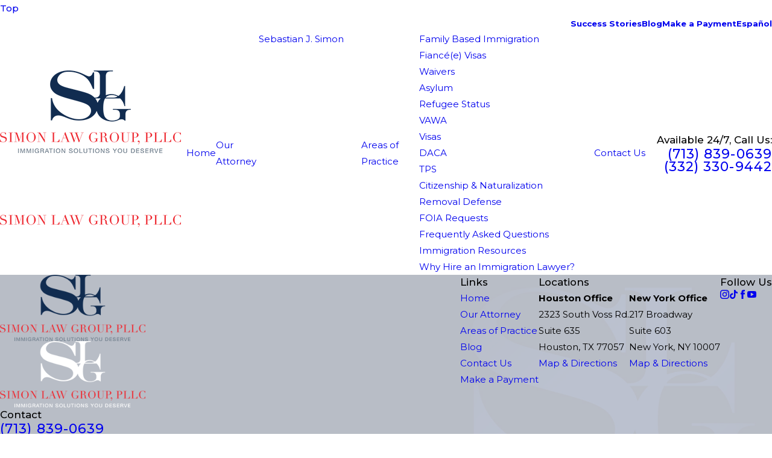

--- FILE ---
content_type: text/html; charset=utf-8
request_url: https://www.simonimmigrationlaw.com/blog/categories/immigration-and-residency/
body_size: 14013
content:
<!DOCTYPE html>
<html lang="en" data-anim="1" data-prlx="1" data-flr="1" data-i="xrp8dgikj1h" data-is="phws2qbajzx" data-gmap="AIzaSyAKX6HIbtGXTt50qL2rNeTm3keny6_mxro" data-sa="0O4Bw0iGx2kHZwpxXCs6JDmbmr3%2B2Ha0xqzDzwzlGEPBmhcKIp9%2FT%2Fd4mPcuI%2BtFNNC4z0UBXpA6ZdpVeLyJFHH2na411cpwY0rU83S3XQEvxhGI3TOa1uQXey3m3pJJhxYGmTYtzZ%2BYjxmfAg3nhth48KM5IeqNBcIwnrDwnXObenZQ">
<head>
	<title>Sebastian Simon Law Group, PLLC Blog | Immigration and Residency</title>
	<link rel="canonical" href="https://www.simonimmigrationlaw.com/blog/categories/immigration-and-residency/"/>
	<meta content="text/html; charset=utf-8" http-equiv="Content-Type"/>
	<meta content="initial-scale=1" name="viewport"/>
	<meta http-equiv="X-UA-Compatible" content="IE=edge,chrome=1"/>
	<meta name="description" content="Houston Immigration and Residency blog by Sebastian Simon Law Group, PLLC."/>
	<meta property="og:type" content="website"/>
	<meta property="og:site_name" content="Sebastian Simon Law Group, PLLC"/>
	<meta property="og:url" content="https://www.simonimmigrationlaw.com/blog/categories/immigration-and-residency/"/>
	<meta property="og:image" content="https://www.simonimmigrationlaw.com/assets/Social-Share.jpg"/>
	<meta name="twitter:card" content="summary_large_image"/>
	<meta name="twitter:image" content="https://www.simonimmigrationlaw.com/assets/Social-Share.jpg"/>
	<meta property="article:publisher" content="https://www.facebook.com/simonimmigrationlaw/"/>
	<meta name="google-site-verification" content="wzXLm3AtPIQ6Ii2t63JLoMtJUzzeYtO_lfL3xr57cB0"/>
	<meta name="msvalidate.01" content="F6ADFDA36E540215E4523BDABCA1F679"/>
	<meta name="audio-eye-hash" content="c32c26d1bd348e265563a5ae4b28084f"/>
	<script type="text/javascript">
(function(n){var t=n.Process||{},i=function(n){var t=+n;return isNaN(t)?n:t},u=function(n){return decodeURIComponent(n.replace(/\+/g,"%20"))},h=/\{(.+?)\}/g,c=window.location.hash&&window.location.hash[1]==="~"&&!/\bSPPC=./i.test(document.cookie||""),s=[],e=null,r=null,o=null,f=null;t.Page=function(n){for(var i=n.length;i--;)c?s.push(n[i]):t.Element(document.getElementById(n[i]))};t.Delayed=function(){var n,i;for(r=null;n=s.shift();)t.Element(document.getElementById(n));try{i=new CustomEvent("process.delayed",{bubbles:!0,cancelable:!0});document.documentElement.dispatchEvent(i)}catch(u){}};t.Element=function(n){if(n)switch(n.getAttribute("data-process")){case"if":t.If(n);break;case"replace":t.Replace(n);break;default:t.Fix(n)}};t.Replace=function(n){var i,f=n.parentNode,r=document.createTextNode(t.Get(n.getAttribute("data-replace"))),u=n.firstElementChild;u&&u.getAttribute&&(i=u.getAttribute("href"))&&i.substring(0,4)==="tel:"&&(i=document.createElement("a"),i.setAttribute("href","tel:"+r.data),i.appendChild(document.createTextNode(r.data)),r=i);f.insertBefore(r,n);f.removeChild(n)};t.Fix=function(n){var r,u,i,f=n.attributes.length,e=n.childNodes.length;if(n.nodeName==="SCRIPT"){n.parentNode.removeChild(n);return}while(f--)r=n.attributes[f],r.name.substring(0,13)=="data-replace-"&&(u=r.name.substring(13),n.setAttribute(u,t.Get(r.value)),n.removeAttribute(r.name));while(e--)i=n.childNodes[e],i.nodeType===3&&i.data&&i.data.indexOf("{")>=0&&(i.data=t.Get(i.data))};t.If=function(n){for(var i,u,f,e,o=n.parentNode,s=n.attributes.length,r=undefined;s--;){i=n.attributes[s];switch(i.name){case"field":r=t.Check(n,t.Get(i.value));break;case"nofield":r=!t.Check(n,t.Get(i.value))}if(r!==undefined)break}if(r)for(u=n.childNodes,f=0,e=u.length;f<e;f++)o.insertBefore(u[0],n);o.removeChild(n)};t.Check=function(n,r){for(var u,f,e=n.attributes.length;e--;){u=n.attributes[e];switch(u.name){case"equals":return r==t.Get(u.value);case"gt":case"greaterthan":case"morethan":return i(r)>i(t.Get(u.value));case"gte":return i(r)>=i(t.Get(u.value));case"lt":case"lessthan":case"lesserthan":return i(r)<i(t.Get(u.value));case"lte":return i(r)<=i(t.Get(u.value));case"ne":case"notequals":return r!=t.Get(u.value);case"contains":return f=t.Get(u.value),r.indexOf(f>=0);case"notcontains":return f=t.Get(u.value),!r.indexOf(f>=0);case"in":return f=t.Get(u.value),t.InArray(r,(""+f).split(","));case"notin":return f=t.Get(u.value),!t.InArray(r,(""+f).split(","));case"between":return f=t.Get(u.value).Split(","),f.length==2&&i(r)>=i(f[0])&&i(r)<=i(f[1])?!0:!1}}return!!r};t.InArray=function(n,t){for(var i=t.length;i--;)if(t[i]==n)return!0;return!1};t.Get=function(n){return n.replace(h,function(n,i){var r=i.split("/"),f=r.shift();return t.Data(f.split(":"),0,r[0])||u(r.shift()||"")})};t.Data=function(n,i,r){var u;switch(n[i].toLowerCase()){case"f":return t.Format(n[i+1],n,i+2,r);case"if":return t.Data(n,i+1)?n.pop():"";case"ifno":case"ifnot":return t.Data(n,i+1)?"":n.pop();case"q":case"querystring":return t.Query(n[i+1])||"";case"session":case"cookie":return t.Cookie(n[i+1])||"";case"number":return t.Number(n[i+1],r)||"";case"request":return u=t.Cookie("RWQ")||window.location.search,u&&u[0]==="?"&&n[i+1]&&n[i+1][0]!="?"&&(u=u.substr(1)),u;case"u":return t.UserData(n[i+1])||"";default:return""}};t.Format=function(n,i,r,u){var h,f,s,e,o;if(!n||r>i.length-1)return"";if(h=null,f=null,n=n.toLowerCase(),e=0,n=="binary")e=2;else if(r+1<i.length)switch(n){case"p":case"phone":case"p2":case"phone2":case"p3":case"phone3":i[r].indexOf("0")>=0&&(f=i[r],e=1);break;default:s=parseInt(i[r]);isNaN(s)||(h=s,e=1)}o=t.Data(i,r+e,u);switch(n){case"p":case"phone":return t.Phone(""+o,f);case"p2":case"phone2":return t.Phone(""+o,f||"000.000.0000");case"p3":case"phone3":return t.Phone(""+o,f||"000-000-0000");case"tel":return t.Phone(""+o,f||"0000000000")}};t.Phone=function(n,t){var u,i,f,r;if(!n)return"";if(u=n.replace(/\D+/g,""),u.length<10)return n;for(i=(t||"(000) 000-0000").split(""),f=0,r=0;r<i.length;r++)i[r]=="0"&&(f<u.length?i[r]=u[f++]:(i.splice(r,1),r--));return f==10&&u.length>10&&i.push(" x"+u.substring(10)),i.join("")};t.Query=function(n){var r,f,o,i,s;if(!e)for(e={},r=t.Cookie("RWQ")||window.location.search,f=r?r.substring(1).split("&"):[],o=f.length;o--;)i=f[o].split("="),s=u(i.shift()).toLowerCase(),e[s]=i.length?u(i.join("=")):null;return e[n.toLowerCase()]};t.Cookie=function(n){var f,i,o,e,t;if(!r)for(r={},f=document.cookie?document.cookie.split("; "):[],i=f.length;i--;){o=f[i].split("=");e=u(o.shift()).toLowerCase();t=o.join("=");switch(t[0]){case"#":r[e]=+t.substring(1);break;case":":r[e]=new Date(+t.substring(1));break;case"!":r[e]=t==="!!";break;case"'":r[e]=u(t.substring(1));break;default:r[e]=u(t)}}for(f=n.split("|"),i=0;i<f.length;i++)if(t=r[f[i].toLowerCase()],t)return t;return""};t.UserData=function(n){switch(n){case"DisplayName":return t.Cookie("U_DisplayName")||"";case"TimeOfDay":var r=new Date,i=r.getHours();return i>=17||i<5?"Evening":i<12?"Morning":"Afternoon"}};t.Number=function(n,i){var s,u,r,e;if(!i)return i;if(!o)for(o={},s=(t.Cookie("PHMAP")||"").split(","),e=0;e<s.length;e++)u=(s[e]||"").split("="),u.length===2&&(o[u[0]]=u[1]);return r=o[i],r&&r!=="0"||(r=i),f||(f={}),f[r]=1,r};t.Phones=function(){var n,t;if(f){n=[];for(t in f)f.hasOwnProperty(t)&&n.push(t);return n.join("|")}return null};n.Process=t;document.documentElement&&(document.documentElement.clientWidth<=1280||(t.Cookie("pref")&1)==1)&&(document.documentElement.className+=" minimize")})(this);
(function(){function o(){var r,n,u;for(v(),f=!0,n=0;n<t.length;n++)r=t[n],s(r[0],r[1]);for(t.length=0,n=0;n<i.length;n++)u=i[n],l(u);i.length=0;window.removeEventListener("DOMContentLoaded",o)}function v(){for(var t,i,f,e,h=document.querySelectorAll("script[src],script[data-require]"),o=0;o<h.length;o++){var c=h[o],s=c.getAttribute("src"),n=c.getAttribute("data-require");if(s||n)for(t=n&&n[0]==="["?u(a(n)):[],s&&t.push(s),i=0;i<t.length;i++)f=t[i],e=/(.+?)\.\d{13}(\.\w{2,12})$/.exec(f),e&&(f=e[1]+e[2]),r[f]=1}}function s(i,u){var h,c,s,o;if(!f){t.push([i,u]);return}for(h=[],c=!1,o=0;o<i.length;o++){if(s=i[o],!s||e[s])continue;else r[s]||(h.push(s),r[s]=1);c=!0}for(typeof u=="function"&&(c?n.push([i,u]):u(window.jQuery)),o=0;o<h.length;o++)y(h[o])}function y(n){if(n.indexOf("http://")===0)throw new Error("Cannot load scripts over unsecure channel: "+n);else n.indexOf("/common/")===0||n.indexOf("/cms/")===0?w(n):p(n)}function p(n){var t=document.createElement("script");t.setAttribute("async","async");t.setAttribute("src",n);n.indexOf("callback=registerGmap")===-1?t.addEventListener("load",function(){h(n)}):window.registerGmap=function(){h(n)};t.addEventListener("error",function(){throw new Error("Unable to load script: '"+n+"'");});document.head.appendChild(t)}function w(n,t){var i=document.createElement("script");if(i.setAttribute("data-require",'["'+n+'"]'),n.indexOf("/common/usc/js/")===0||n==="/common/usc/p/video.js")if(typeof Promise=="undefined")throw new Error("This browser doesn't support ES6 modules.  Cannot load: '"+n+"'");else i.setAttribute("type","module");typeof t=="string"?i.text=t:i.src=n;document.head.appendChild(i)}function b(){var n=document.documentElement.getAttribute("data-gmap");return n?"&key="+n:""}function u(n){var i,r,u,f,t;for(Array.isArray(n)||(n=[n]),i={},r=0;r<n.length;r++)if(n[r])for(u=c[n[r]]||n[r],Array.isArray(u)||(u=[u]),f=0;f<u.length;f++)t=u[f],t.indexOf("://")!==-1||t[0]==="/"?i[t]=1:t.indexOf("admin/")===0?i["/common/"+t+".js"]=1:t.indexOf("usc/")===0?i["/common/"+t+".js"]=1:t.indexOf("cms/")===0?i["/"+t+".js"]=1:i["/common/js/"+t+".js"]=1;return Object.keys(i)}function h(n){for(var t,o=u(n),r=0;r<o.length;r++)t=o[r],e[t]=1,f?l(t):i.push(t)}function l(t){for(var u,h,r,f=[],i=0;i<n.length;i++)r=n[i],r[0].indexOf(t)!==-1&&f.push(r);for(i=0;i<f.length;i++){var r=f[i],o=r[0],s=[];for(u=0;u<o.length;u++)e[o[u]]||s.push(o[u]);if((r[0]=s,!s.length)&&(h=r[1],h))try{h(window.jQuery)}catch(c){console.warn(c.stack)}}for(i=n.length-1;i>=0;i--)r=n[i],r[0].length||n.splice(i,1)}var a=function(n,t){return(window.JSON2||JSON).parse(n,t)},f=!1,t=[],i=[],r={},e={},n=[],c;document.readyState==="complete"||document.readyState==="loaded"||document.readyState==="interactive"?o():window.addEventListener("DOMContentLoaded",o);c={jquery:["j/jquery.3.x","j/jquery.ui"],"j/jquery":"j/jquery.3.x",poly:"usc/p/poly",cookie:"j/jquery.cookie",jwplayer:"/common/js/v/jwplayer.js",map:"m/gmap",googlemap:"https://maps.googleapis.com/maps/api/js?v=3&libraries=places&callback=registerGmap"+b(),ace:"https://cdnjs.cloudflare.com/ajax/libs/ace/1.4.11/ace.js"};window.requireLoading=function(n){var t=u(n);return t&&r[t[0]]};window.require=window.require2=window.rrequire=function(n,t){var i=u(n),f,r;for(typeof t!="function"&&typeof arguments[2]=="function"&&(t=arguments[2]),f=!1,r=0;r<i.length;r++)i[r].indexOf("jquery")!==-1&&(f=!0);f?(console.warn("Requiring jQuery should be avoided for performance reasons."),s(i,t)):s(i,t)};window.register=h})();
</script>
	<link rel="stylesheet" type="text/css" href="/cms/includes/rytfvrh0lsz.2512041026209.css"/>
	<script>(function(){
var cook = /(?:^|\b)COOK=(.+?)(?:$|;)/.exec( document.cookie )?.[1];
var analytics;
var marketing;
if(cook==='YES'){analytics=true;marketing=true;}
else if(cook==='NO!'){analytics=false;marketing=false;}
else if(cook==='ANALYTICS'){analytics=true;marketing=false;}
else if(cook==='MARKETING'){analytics=false;marketing=true;}
else{analytics=true;marketing=navigator.globalPrivacyControl||window.doNotSell?false:true;}
window.$consentState={analytics,marketing};
})();</script>
<script type="module" src="/common/usc/p/manage-cookies.js"></script>
</head>
<body data-config="0uaxr1n6.ouy\ca_wr72w.32q\wap393w0.meb" data-id="22136989" data-s="35" data-i="254298" data-p="135" data-fk="145588">
	<header id="HeaderZone"><div class="hdr v1 lt-bg" id="HeaderV1" universal_="true">
	
	


<style>
	.skp-btn {
		position: fixed !important;
		top: 0;
		left: 0;
		z-index: 5;
		transition: transform var(--g-trn-sp) var(--g-trn-tf) 0s;
		padding: 1rem;
	}
	
	.skp-btn:not(:focus) {
		transform: translateY(-103%);
	}
</style>
<button class="skp-btn btn-clr btn no-hvr" type="button" tabindex="0">Skip to Content</button>
<a class="btn-tp btn-clr btn bx-sdw" title="Back To Top" href="#HeaderZone">Top</a>
	<a name="SiteTop"></a>
	<div class="sw-1280 bg-bx pd_bt pd_tp ulk-bg" data-innertheme>
		<div class="mn_ flx-at-1280 f_sb f_m" data-mainwidth>
			<div class="" id="HeaderV1TextTagline">
	
</div>
			<nav class="" id="HeaderV1SecondaryNav">	
	<ul class="flx f_m gp_sp">
		<li class=" ">
			<a class="fnt_nv-sec clr-swp" href="/success-stories/" target="">Success Stories</a>
		</li><li class="selected ">
			<a class="fnt_nv-sec clr-swp" href="/blog/" target="">Blog</a>
		</li><li class=" ">
			<a class="fnt_nv-sec clr-swp" href="https://secure.lawpay.com/pages/simonimmigrationlaw/operating" target="_blank">Make a Payment</a>
		</li><li class=" ">
			<a class="fnt_nv-sec clr-swp" href="/espanol/" target="">Español</a>
		</li>
	</ul>
</nav>
		</div>
	</div>
	<div class="mn_ flx f_sb f_m pd_tp-90 pd_bt-90" data-mainwidth>
		<div class="flx f_sb f_m lg-bx lg-mrg-rt">
			<button class="mnu-btn hd-1280" type="button" title="Main Menu" popovertarget="HeaderV1MobileNav" popovertargetaction="show">
	<svg viewBox="0 0 24 24" class="blk icn " role="presentation"><use data-href="/cms/svg/site/i6pw4x4osmt.24.2601151641076.svg#menu"></use></svg>
</button>
			<a class="blk tp-lg fit" title="Home" href="/">
	<img class="dk-lg " alt="Sebastian Simon Law Group, PLLC" src="/images/brand/logo-dark.2506021255395.png">
	<img class="lt-lg " alt="Sebastian Simon Law Group, PLLC" src="/images/brand/logo-light.2506021255395.png">
	
</a>
			<a class="phn-icn btn-clr hd-1280" href="tel:7138390639" id="HeaderV1_1" data-replace-href="tel:{F:Tel:Cookie:PPCP1/7138390639}">
				<svg viewBox="0 0 24 24" class="blk icn " role="presentation"><use data-href="/cms/svg/site/i6pw4x4osmt.24.2601151641076.svg#phone"></use></svg>
			</a>
		</div>
		<nav class="nv">
			<ul class="flx-at-1280 sw-1280" role="menubar" aria-label="Top Navigation" id="HeaderV1TopNav">
	<li class=" flx rlt ato clr-swp">
		<a class="ato flx f_m fnt_nv-pry pd_tp pd_bt" href="/" target="" role="menuitem">Home</a>
		
	</li><li class=" flx rlt ato clr-swp">
		<a class="ato flx f_m fnt_nv-pry pd_tp pd_bt" href="/our-attorney/" target="" role="menuitem">Our Attorney</a>
		
			<div class="fly-nv full ui-scroll bx-sdw bg-bx lk-bg">
				<ul class="pd_v pd_h" role="menu">
					<li class=" bdr_bt">
						<a class="fnt_nv-pry pd_bt-30 pd_tp-30" href="/staff-profiles/sebastian-j-simon/" target="" role="menuitem">Sebastian J. Simon</a>
					</li>
				</ul>
			</div>
		
	</li><li class=" flx rlt ato clr-swp">
		<a class="ato flx f_m fnt_nv-pry pd_tp pd_bt" href="/areas-of-practice/" target="" role="menuitem">Areas of Practice</a>
		
			<div class="fly-nv full ui-scroll bx-sdw bg-bx lk-bg">
				<ul class="pd_v pd_h" role="menu">
					<li class=" bdr_bt">
						<a class="fnt_nv-pry pd_bt-30 pd_tp-30" href="/areas-of-practice/family-based-immigration/" target="" role="menuitem">Family Based Immigration</a>
					</li><li class=" bdr_bt">
						<a class="fnt_nv-pry pd_bt-30 pd_tp-30" href="/areas-of-practice/family-based-immigration/fiance-e-visas/" target="" role="menuitem">Fiancé(e) Visas</a>
					</li><li class=" bdr_bt">
						<a class="fnt_nv-pry pd_bt-30 pd_tp-30" href="/areas-of-practice/waivers/" target="" role="menuitem">Waivers</a>
					</li><li class=" bdr_bt">
						<a class="fnt_nv-pry pd_bt-30 pd_tp-30" href="/areas-of-practice/asylum/" target="" role="menuitem">Asylum</a>
					</li><li class=" bdr_bt">
						<a class="fnt_nv-pry pd_bt-30 pd_tp-30" href="/areas-of-practice/refugee-status/" target="" role="menuitem">Refugee Status</a>
					</li><li class=" bdr_bt">
						<a class="fnt_nv-pry pd_bt-30 pd_tp-30" href="/areas-of-practice/vawa/" target="" role="menuitem">VAWA</a>
					</li><li class=" bdr_bt">
						<a class="fnt_nv-pry pd_bt-30 pd_tp-30" href="/areas-of-practice/visas/" target="" role="menuitem">Visas</a>
					</li><li class=" bdr_bt">
						<a class="fnt_nv-pry pd_bt-30 pd_tp-30" href="/areas-of-practice/daca/" target="" role="menuitem">DACA</a>
					</li><li class=" bdr_bt">
						<a class="fnt_nv-pry pd_bt-30 pd_tp-30" href="/areas-of-practice/tps/" target="" role="menuitem">TPS</a>
					</li><li class=" bdr_bt">
						<a class="fnt_nv-pry pd_bt-30 pd_tp-30" href="/areas-of-practice/citizenship-naturalization/" target="" role="menuitem">Citizenship & Naturalization</a>
					</li><li class=" bdr_bt">
						<a class="fnt_nv-pry pd_bt-30 pd_tp-30" href="/areas-of-practice/removal-defense/" target="" role="menuitem">Removal Defense</a>
					</li><li class=" bdr_bt">
						<a class="fnt_nv-pry pd_bt-30 pd_tp-30" href="/areas-of-practice/foia-requests/" target="" role="menuitem">FOIA Requests</a>
					</li><li class=" bdr_bt">
						<a class="fnt_nv-pry pd_bt-30 pd_tp-30" href="/areas-of-practice/frequently-asked-questions/" target="" role="menuitem">Frequently Asked Questions</a>
					</li><li class=" bdr_bt">
						<a class="fnt_nv-pry pd_bt-30 pd_tp-30" href="/areas-of-practice/immigration-resources/" target="" role="menuitem">Immigration Resources</a>
					</li><li class=" bdr_bt">
						<a class="fnt_nv-pry pd_bt-30 pd_tp-30" href="/areas-of-practice/why-hire-an-immigration-lawyer-/" target="" role="menuitem">Why Hire an Immigration Lawyer?</a>
					</li>
				</ul>
			</div>
		
	</li><li class=" flx rlt ato clr-swp">
		<a class="ato flx f_m fnt_nv-pry pd_tp pd_bt" href="/contact-us/" target="" role="menuitem">Contact Us</a>
		
	</li>
</ul>
		</nav>
		<div class="ggl-trslt">
			<div id="google_translate_element"></div>
		</div>
		<div class="flx f_r f_m">
			<div class="mbl-mnu hd-1280 bg-bx lk-bg" popover id="HeaderV1MobileNav">
	<ul class="flx f_sb f_m gp_sp bdr_bt pd_h pd_bt">
		<li>
			<a class="srch blk" title="Search our site" aria-label="Search our site" href="/site-search/">
				<svg viewBox="0 0 24 24" class="blk icn " role="presentation"><use data-href="/cms/svg/site/i6pw4x4osmt.24.2601151641076.svg#search"></use></svg>
			</a>
		</li>
		<li>
			<button class="flx f_m" type="button" title="Close the Menu" popovertarget="HeaderV1MobileNav" popovertargetaction="hide">
				<i>Close</i>
				<svg viewBox="0 0 24 24" class="blk icn clr-lnk mrg_lt" role="presentation"><use data-href="/cms/svg/site/i6pw4x4osmt.24.2601151641076.svg#close"></use></svg>
			</button>
		</li>
	</ul>
	<nav class="mbl-nv clr-swp">
		<ul role="menu" aria-label="Navigation">
			<li class="bdr_bt pd_h  ">
				<a class="fnt_nv-pry pd_tp pd_bt " href="/" target="" role="menuitem">Home</a>
				
			</li><li class="bdr_bt pd_h  flx f_m f_wrp">
				<a class="fnt_nv-pry pd_tp pd_bt ato" href="/our-attorney/" target="" role="menuitem">Our Attorney</a>
				
					<button class="fit blk mrg_lt-90 clr-lnk" type="button" popovertarget="our-attorneyMobileNav" popovertargetaction="show" title="Open child menu of Our Attorney">
						<svg viewBox="0 0 24 24" class="blk icn " role="presentation"><use data-href="/cms/svg/site/i6pw4x4osmt.24.2601151641076.svg#arrow_right"></use></svg>
					</button>
					<ul class="mbl-mnu lvl-2 ui-scroll bg-bx lk-bg" popover id="our-attorneyMobileNav" role="menu">
						<li class="bdr_bt pd_h pd_bt-40">
							<button class="flx f_m" type="button" popovertarget="our-attorneyMobileNav" popovertargetaction="hide">
								<svg viewBox="0 0 24 24" class="blk icn clr-lnk mrg_rt" role="presentation"><use data-href="/cms/svg/site/i6pw4x4osmt.24.2601151641076.svg#arrow_left"></use></svg>
								<i>Main Menu</i>
							</button>
						</li>
						<li class="bdr_bt pd_h ">
							<a class="fnt_nv-pry pd_bt-40 pd_tp-40" href="/staff-profiles/sebastian-j-simon/" target="" role="menuitem">Sebastian J. Simon</a>
						</li>
					</ul>
				
			</li><li class="bdr_bt pd_h  flx f_m f_wrp">
				<a class="fnt_nv-pry pd_tp pd_bt ato" href="/areas-of-practice/" target="" role="menuitem">Areas of Practice</a>
				
					<button class="fit blk mrg_lt-90 clr-lnk" type="button" popovertarget="areas-of-practiceMobileNav" popovertargetaction="show" title="Open child menu of Areas of Practice">
						<svg viewBox="0 0 24 24" class="blk icn " role="presentation"><use data-href="/cms/svg/site/i6pw4x4osmt.24.2601151641076.svg#arrow_right"></use></svg>
					</button>
					<ul class="mbl-mnu lvl-2 ui-scroll bg-bx lk-bg" popover id="areas-of-practiceMobileNav" role="menu">
						<li class="bdr_bt pd_h pd_bt-40">
							<button class="flx f_m" type="button" popovertarget="areas-of-practiceMobileNav" popovertargetaction="hide">
								<svg viewBox="0 0 24 24" class="blk icn clr-lnk mrg_rt" role="presentation"><use data-href="/cms/svg/site/i6pw4x4osmt.24.2601151641076.svg#arrow_left"></use></svg>
								<i>Main Menu</i>
							</button>
						</li>
						<li class="bdr_bt pd_h ">
							<a class="fnt_nv-pry pd_bt-40 pd_tp-40" href="/areas-of-practice/family-based-immigration/" target="" role="menuitem">Family Based Immigration</a>
						</li><li class="bdr_bt pd_h ">
							<a class="fnt_nv-pry pd_bt-40 pd_tp-40" href="/areas-of-practice/family-based-immigration/fiance-e-visas/" target="" role="menuitem">Fiancé(e) Visas</a>
						</li><li class="bdr_bt pd_h ">
							<a class="fnt_nv-pry pd_bt-40 pd_tp-40" href="/areas-of-practice/waivers/" target="" role="menuitem">Waivers</a>
						</li><li class="bdr_bt pd_h ">
							<a class="fnt_nv-pry pd_bt-40 pd_tp-40" href="/areas-of-practice/asylum/" target="" role="menuitem">Asylum</a>
						</li><li class="bdr_bt pd_h ">
							<a class="fnt_nv-pry pd_bt-40 pd_tp-40" href="/areas-of-practice/refugee-status/" target="" role="menuitem">Refugee Status</a>
						</li><li class="bdr_bt pd_h ">
							<a class="fnt_nv-pry pd_bt-40 pd_tp-40" href="/areas-of-practice/vawa/" target="" role="menuitem">VAWA</a>
						</li><li class="bdr_bt pd_h ">
							<a class="fnt_nv-pry pd_bt-40 pd_tp-40" href="/areas-of-practice/visas/" target="" role="menuitem">Visas</a>
						</li><li class="bdr_bt pd_h ">
							<a class="fnt_nv-pry pd_bt-40 pd_tp-40" href="/areas-of-practice/daca/" target="" role="menuitem">DACA</a>
						</li><li class="bdr_bt pd_h ">
							<a class="fnt_nv-pry pd_bt-40 pd_tp-40" href="/areas-of-practice/tps/" target="" role="menuitem">TPS</a>
						</li><li class="bdr_bt pd_h ">
							<a class="fnt_nv-pry pd_bt-40 pd_tp-40" href="/areas-of-practice/citizenship-naturalization/" target="" role="menuitem">Citizenship & Naturalization</a>
						</li><li class="bdr_bt pd_h ">
							<a class="fnt_nv-pry pd_bt-40 pd_tp-40" href="/areas-of-practice/removal-defense/" target="" role="menuitem">Removal Defense</a>
						</li><li class="bdr_bt pd_h ">
							<a class="fnt_nv-pry pd_bt-40 pd_tp-40" href="/areas-of-practice/foia-requests/" target="" role="menuitem">FOIA Requests</a>
						</li><li class="bdr_bt pd_h ">
							<a class="fnt_nv-pry pd_bt-40 pd_tp-40" href="/areas-of-practice/frequently-asked-questions/" target="" role="menuitem">Frequently Asked Questions</a>
						</li><li class="bdr_bt pd_h ">
							<a class="fnt_nv-pry pd_bt-40 pd_tp-40" href="/areas-of-practice/immigration-resources/" target="" role="menuitem">Immigration Resources</a>
						</li><li class="bdr_bt pd_h ">
							<a class="fnt_nv-pry pd_bt-40 pd_tp-40" href="/areas-of-practice/why-hire-an-immigration-lawyer-/" target="" role="menuitem">Why Hire an Immigration Lawyer?</a>
						</li>
					</ul>
				
			</li><li class="bdr_bt pd_h  ">
				<a class="fnt_nv-pry pd_tp pd_bt " href="/success-stories/" target="" role="menuitem">Success Stories</a>
				
			</li><li class="bdr_bt pd_h selected flx f_m f_wrp">
				<a class="fnt_nv-pry pd_tp pd_bt ato" href="/blog/" target="" role="menuitem">Blog</a>
				
					<button class="fit blk mrg_lt-90 clr-lnk" type="button" popovertarget="blogMobileNav" popovertargetaction="show" title="Open child menu of Blog">
						<svg viewBox="0 0 24 24" class="blk icn " role="presentation"><use data-href="/cms/svg/site/i6pw4x4osmt.24.2601151641076.svg#arrow_right"></use></svg>
					</button>
					<ul class="mbl-mnu lvl-2 ui-scroll bg-bx lk-bg" popover id="blogMobileNav" role="menu">
						<li class="bdr_bt pd_h pd_bt-40">
							<button class="flx f_m" type="button" popovertarget="blogMobileNav" popovertargetaction="hide">
								<svg viewBox="0 0 24 24" class="blk icn clr-lnk mrg_rt" role="presentation"><use data-href="/cms/svg/site/i6pw4x4osmt.24.2601151641076.svg#arrow_left"></use></svg>
								<i>Main Menu</i>
							</button>
						</li>
						<li class="bdr_bt pd_h ">
							<a class="fnt_nv-pry pd_bt-40 pd_tp-40" href="/blog/2025/" target="" role="menuitem">2025</a>
						</li><li class="bdr_bt pd_h ">
							<a class="fnt_nv-pry pd_bt-40 pd_tp-40" href="/blog/2024/" target="" role="menuitem">2024</a>
						</li><li class="bdr_bt pd_h ">
							<a class="fnt_nv-pry pd_bt-40 pd_tp-40" href="/blog/2023/" target="" role="menuitem">2023</a>
						</li><li class="bdr_bt pd_h ">
							<a class="fnt_nv-pry pd_bt-40 pd_tp-40" href="/blog/2022/" target="" role="menuitem">2022</a>
						</li><li class="bdr_bt pd_h ">
							<a class="fnt_nv-pry pd_bt-40 pd_tp-40" href="/blog/2021/" target="" role="menuitem">2021</a>
						</li><li class="bdr_bt pd_h ">
							<a class="fnt_nv-pry pd_bt-40 pd_tp-40" href="/blog/2020/" target="" role="menuitem">2020</a>
						</li><li class="bdr_bt pd_h ">
							<a class="fnt_nv-pry pd_bt-40 pd_tp-40" href="/blog/2019/" target="" role="menuitem">2019</a>
						</li><li class="bdr_bt pd_h ">
							<a class="fnt_nv-pry pd_bt-40 pd_tp-40" href="/blog/2018/" target="" role="menuitem">2018</a>
						</li><li class="bdr_bt pd_h ">
							<a class="fnt_nv-pry pd_bt-40 pd_tp-40" href="/blog/2016/" target="" role="menuitem">2016</a>
						</li><li class="bdr_bt pd_h ">
							<a class="fnt_nv-pry pd_bt-40 pd_tp-40" href="/blog/2015/" target="" role="menuitem">2015</a>
						</li><li class="bdr_bt pd_h ">
							<a class="fnt_nv-pry pd_bt-40 pd_tp-40" href="/blog/2014/" target="" role="menuitem">2014</a>
						</li><li class="bdr_bt pd_h ">
							<a class="fnt_nv-pry pd_bt-40 pd_tp-40" href="/blog/2013/" target="" role="menuitem">2013</a>
						</li><li class="bdr_bt pd_h ">
							<a class="fnt_nv-pry pd_bt-40 pd_tp-40" href="/blog/2012/" target="" role="menuitem">2012</a>
						</li><li class="bdr_bt pd_h ">
							<a class="fnt_nv-pry pd_bt-40 pd_tp-40" href="/blog/2011/" target="" role="menuitem">2011</a>
						</li><li class="bdr_bt pd_h ">
							<a class="fnt_nv-pry pd_bt-40 pd_tp-40" href="/blog/2010/" target="" role="menuitem">2010</a>
						</li>
					</ul>
				
			</li><li class="bdr_bt pd_h  ">
				<a class="fnt_nv-pry pd_tp pd_bt " href="/contact-us/" target="" role="menuitem">Contact Us</a>
				
			</li><li class="bdr_bt pd_h  ">
				<a class="fnt_nv-pry pd_tp pd_bt " href="https://secure.lawpay.com/pages/simonimmigrationlaw/operating" target="_blank" role="menuitem">Make a Payment</a>
				
			</li><li class="bdr_bt pd_h  flx f_m f_wrp">
				<a class="fnt_nv-pry pd_tp pd_bt ato" href="/espanol/" target="" role="menuitem">Español</a>
				
					<button class="fit blk mrg_lt-90 clr-lnk" type="button" popovertarget="espanolMobileNav" popovertargetaction="show" title="Open child menu of Español">
						<svg viewBox="0 0 24 24" class="blk icn " role="presentation"><use data-href="/cms/svg/site/i6pw4x4osmt.24.2601151641076.svg#arrow_right"></use></svg>
					</button>
					<ul class="mbl-mnu lvl-2 ui-scroll bg-bx lk-bg" popover id="espanolMobileNav" role="menu">
						<li class="bdr_bt pd_h pd_bt-40">
							<button class="flx f_m" type="button" popovertarget="espanolMobileNav" popovertargetaction="hide">
								<svg viewBox="0 0 24 24" class="blk icn clr-lnk mrg_rt" role="presentation"><use data-href="/cms/svg/site/i6pw4x4osmt.24.2601151641076.svg#arrow_left"></use></svg>
								<i>Main Menu</i>
							</button>
						</li>
						<li class="bdr_bt pd_h ">
							<a class="fnt_nv-pry pd_bt-40 pd_tp-40" href="/staff-profiles/sebastian-simon/" target="" role="menuitem">Perfil de Abogado</a>
						</li><li class="bdr_bt pd_h ">
							<a class="fnt_nv-pry pd_bt-40 pd_tp-40" href="/espanol/inmigracion-por-la-familia/" target="" role="menuitem">Inmigración por la familia</a>
						</li><li class="bdr_bt pd_h ">
							<a class="fnt_nv-pry pd_bt-40 pd_tp-40" href="/espanol/inmigracion-por-el-trabajo/" target="" role="menuitem">Inmigración por el trabajo</a>
						</li><li class="bdr_bt pd_h ">
							<a class="fnt_nv-pry pd_bt-40 pd_tp-40" href="/espanol/visas-de-inmigrante/" target="" role="menuitem">Visas de inmigrante</a>
						</li><li class="bdr_bt pd_h ">
							<a class="fnt_nv-pry pd_bt-40 pd_tp-40" href="/espanol/visas-de-negocios-y-de-inversionistas/" target="" role="menuitem">Visas de negocios y de inversionistas</a>
						</li><li class="bdr_bt pd_h ">
							<a class="fnt_nv-pry pd_bt-40 pd_tp-40" href="/espanol/naturalizacion-y-ciudadania/" target="" role="menuitem">Naturalización y Ciudadanía</a>
						</li><li class="bdr_bt pd_h ">
							<a class="fnt_nv-pry pd_bt-40 pd_tp-40" href="/espanol/defensa-contra-la-deportacion/" target="" role="menuitem">Defensa contra la Deportación</a>
						</li><li class="bdr_bt pd_h ">
							<a class="fnt_nv-pry pd_bt-40 pd_tp-40" href="/espanol/asilo/" target="" role="menuitem">Asilo</a>
						</li><li class="bdr_bt pd_h ">
							<a class="fnt_nv-pry pd_bt-40 pd_tp-40" href="/espanol/recursos-de-inmigracion/" target="" role="menuitem">Recursos de Inmigración</a>
						</li><li class="bdr_bt pd_h ">
							<a class="fnt_nv-pry pd_bt-40 pd_tp-40" href="/espanol/contactenos/" target="" role="menuitem">Contáctenos</a>
						</li>
					</ul>
				
			</li>
		</ul>
	</nav>
	<div id="HeaderV1MultiButton">
	
		<ul class="flx-at-700 f_wrp f_c ta_ gp_sp pd_h mrg_tp">
			<li class="fit ">
				<a class="btn v1" href="/contact-us/" data-buttontype>
					<span>
						Contact Us
					</span>
					<svg viewBox="0 0 24 24" class="blk icn " role="presentation"><use data-href="/cms/svg/site/i6pw4x4osmt.24.2601151641076.svg#btn_icon"></use></svg>
				</a>
			</li>
			
				<li class="fit ">
					<a class="btn v1 alt" href="tel:7138390639">
						<span>
							Call Us Today!
						</span>
						<svg viewBox="0 0 24 24" class="blk icn " role="presentation"><use data-href="/cms/svg/site/i6pw4x4osmt.24.2601151641076.svg#btn_icon"></use></svg>
					</a>
				</li>
			
			
		</ul>
	
</div>
	<div class="ta_ mrg_tp ui-repeater" id="HeaderV1Social">
	<div id="HeaderV1SocialHeader">
	
		<strong class="fnt_t-6 mrg_bt-20">
			Follow Us
		</strong>
	
</div>
	<ul class="flx gp_sp f_wrp f_c">
		<li data-item="i" data-key="100909">
			<a class="so-lk " href="https://www.instagram.com/abogadosebastiansimon/" title="Instagram" target="_blank">
				
					<svg viewBox="0 0 36 36" class="blk icn " role="presentation"><use data-href="/cms/svg/site/i6pw4x4osmt.36.2601151641109.svg#instagram"></use></svg>
				
				
			</a>
		</li><li data-item="i" data-key="100911">
			<a class="so-lk " href="https://www.tiktok.com/@abogadosebastiansimon" title="TikTok" target="_blank">
				
					<svg viewBox="0 0 36 36" class="blk icn " role="presentation"><use data-href="/cms/svg/site/i6pw4x4osmt.36.2601151641109.svg#tiktok"></use></svg>
				
				
			</a>
		</li><li data-item="i" data-key="100910">
			<a class="so-lk " href="https://www.facebook.com/abogadosebastiansimon" title="Facebook" target="_blank">
				
					<svg viewBox="0 0 36 36" class="blk icn " role="presentation"><use data-href="/cms/svg/site/i6pw4x4osmt.36.2601151641109.svg#facebook"></use></svg>
				
				
			</a>
		</li><li data-item="i" data-key="100908">
			<a class="so-lk " href="https://www.youtube.com/@abogadosebastiansimon" title="YouTube" target="_blank">
				
					<svg viewBox="0 0 36 36" class="blk icn " role="presentation"><use data-href="/cms/svg/site/i6pw4x4osmt.36.2601151641109.svg#youtube"></use></svg>
				
				
			</a>
		</li>
	</ul>
</div>
</div>
			<div class="sw-1280">
				<div class="mrg_lt-90 ta_r-1280" id="HeaderV1Tagline">
	
		<span class="fnt_t-6">Available 24/7, Call Us:</span>
	
	<a class="fnt_phn" href="tel:7138390639" id="HeaderV1_2" data-replace-href="tel:{F:Tel:Cookie:PPCP1/7138390639}"><span id="HeaderV1_3" data-process="replace" data-replace="{F:P:Cookie:PPCP1/(713)%20839-0639}">(713) 839-0639</span></a>
	<a class="fnt_phn mrg_tp-10" href="tel:3323309442">(332) 330-9442</a>
</div>
			</div>
		</div>
	</div>
</div>
<script id="Process_HeaderV1" type="text/javascript" style="display:none;">window.Process&&Process.Page(['Process_HeaderV1','HeaderV1_1','HeaderV1_2','HeaderV1_3']);</script>
</header>
	<main id="MainZone">
<script id="Process_BlogSystemS1SubType" type="text/javascript" style="display:none;">window.Process&&Process.Page(['Process_BlogSystemS1SubType','BlogSystemS1SubType_1']);</script>
</main>
	<footer id="FooterZone"><section class="ftr s2 dk-bg pd_v-30 bg-image alt-bg" id="FooterS2" universal_="true">
	
	
	<picture class=" bg " role="presentation">
	
	
	<source media="(max-width: 500px)" srcset="/assets/footer/ftr-s2-bg-mobile.2506031351449.jpg" style="aspect-ratio:0.59" data-asp="null"/>
	<source media="(max-width: 1279px)" srcset="/assets/footer/ftr-s2-bg-tablet.2506031351449.jpg" style="aspect-ratio:1.11" data-asp="null"/>
	<img class="" src="/assets/footer/ftr-s2-bg.2506031351449.jpg" alt="" loading="lazy" style="aspect-ratio:3.76" data-asp="null">
	
</picture>
	<div id="FooterS2Schema" class="ui-repeater">
	<div data-item="i" data-key="15002">
		<script type="application/ld+json">
		{
			"@context": "https://schema.org",
			"@type": "LegalService",
			"name": "Houston Office",
			"description": "Houston Immigration Attorney",
			"address": {
				"@type": "PostalAddress",
				"streetAddress": "2323 South Voss Rd., Suite 635",
				"addressLocality": "Houston",
				"addressRegion": "TX",
				"postalCode": "77057"
			},
			"image": "/images/logos/Logo.2506021255395.png",
			"telePhone": "(713) 839-0639",
			"url": "https://www.simonimmigrationlaw.com",
			"geo": {
				"@type": "GeoCoordinates",
				"latitude": "29.7413320000000000",
				"longitude": "-95.5001109999999900"
			}
		}
		</script>
	</div><div data-item="i" data-key="15003">
		<script type="application/ld+json">
		{
			"@context": "https://schema.org",
			"@type": "LegalService",
			"name": "New York Office",
			"description": "Houston Immigration Attorney",
			"address": {
				"@type": "PostalAddress",
				"streetAddress": "217 Broadway, Suite  603",
				"addressLocality": "New York",
				"addressRegion": "NY",
				"postalCode": "10007"
			},
			"image": "/images/logos/Logo.2506021255395.png",
			"telePhone": "(332) 330-9442",
			"url": "https://www.simonimmigrationlaw.com",
			"geo": {
				"@type": "GeoCoordinates",
				"latitude": "40.7117086000000000",
				"longitude": "-74.0086523000000000"
			}
		}
		</script>
	</div>
	
</div>
	<div class="mn_ flx-at-1280 f_sb f_t">
		<div class="fit fourth ta_l-1280">
			<a class="blk ftr-lg" title="Home" href="/">
	<img class="dk-lg ta_l-1280" alt="Sebastian Simon Law Group, PLLC" src="/images/brand/logo-dark.2506021255395.png">
	<img class="lt-lg ta_l-1280" alt="Sebastian Simon Law Group, PLLC" src="/images/brand/logo-light.2506021255395.png">
	
</a>
			<div class="mrg_tp" id="FooterS2Tagline">
	
		<span class="fnt_t-6">Contact</span>
	
	<a class="fnt_phn" href="tel:7138390639" id="FooterS2_1" data-replace-href="tel:{F:Tel:Cookie:PPCP1/7138390639}"><span id="FooterS2_2" data-process="replace" data-replace="{F:P:Cookie:PPCP1/(713)%20839-0639}">(713) 839-0639</span></a>
	<a class="fnt_phn mrg_tp-10" href="tel:3323309442">(332) 330-9442</a>
</div>
		</div>
		<div class="ato flx-at-1280 f_gp f_t mrg_tp">
			<div class="mrg_tp fit ta_l-1280">
				<nav class="">
	<div id="FooterS2NavigationHeader">
	
		<strong class="fnt_t-6 mrg_bt-20">
			Links
		</strong>
	
</div>
	<ul class="" id="FooterS2Nav">
		<li class="">
			<a class="clr-swp" href="/" target="">Home</a>
		</li><li class="mrg_tp-10">
			<a class="clr-swp" href="/our-attorney/" target="">Our Attorney</a>
		</li><li class="mrg_tp-10">
			<a class="clr-swp" href="/areas-of-practice/" target="">Areas of Practice</a>
		</li><li class="mrg_tp-10">
			<a class="clr-swp" href="/blog/" target="">Blog</a>
		</li><li class="mrg_tp-10">
			<a class="clr-swp" href="/contact-us/" target="">Contact Us</a>
		</li><li class="mrg_tp-10">
			<a class="clr-swp" href="https://secure.lawpay.com/pages/simonimmigrationlaw/operating" target="_blank">Make a Payment</a>
		</li>
	</ul>
</nav>
			</div>
			<div class="mrg_tp ta_l-1280 ui-repeater" id="FooterS2Locations">
	<div id="FooterS2LocationsHeader">
	
		<strong class="fnt_t-6 mrg_bt-20">
			Locations
		</strong>
	
</div>
	<ul class="flx f_wrp gp_sp">
		<li class="" data-item="i" data-key="15002">
			<strong class="blk mrg_bt-10 ">Houston Office</strong>


	<address>
		2323 South Voss Rd.<br> Suite 635<br> Houston, TX 77057
	</address>
	
		<a href="https://www.google.com/maps?cid=3809302030969864817" target="_blank">Map & Directions</a>
	
	

		</li><li class="" data-item="i" data-key="15003">
			<strong class="blk mrg_bt-10 ">New York Office</strong>


	<address>
		217 Broadway<br> Suite  603<br> New York, NY 10007
	</address>
	
		<a href="https://www.google.com/maps?cid=3363251764074306999" target="_blank">Map & Directions</a>
	
	

		</li>
		
	</ul>
</div>
			<div class="fit mrg_tp third ta_l-1280">
				<div class="ui-repeater" id="FooterS2Social">
	<div id="FooterS2SocialHeader">
	
		<strong class="fnt_t-6 mrg_bt-20">
			Follow Us
		</strong>
	
</div>
	<ul class="flx gp_sp f_wrp ">
		<li data-item="i" data-key="100909">
			<a class="so-lk " href="https://www.instagram.com/abogadosebastiansimon/" title="Instagram" target="_blank">
				
					<svg viewBox="0 0 36 36" class="blk icn " role="presentation"><use data-href="/cms/svg/site/i6pw4x4osmt.36.2601151641109.svg#instagram"></use></svg>
				
				
			</a>
		</li><li data-item="i" data-key="100911">
			<a class="so-lk " href="https://www.tiktok.com/@abogadosebastiansimon" title="TikTok" target="_blank">
				
					<svg viewBox="0 0 36 36" class="blk icn " role="presentation"><use data-href="/cms/svg/site/i6pw4x4osmt.36.2601151641109.svg#tiktok"></use></svg>
				
				
			</a>
		</li><li data-item="i" data-key="100910">
			<a class="so-lk " href="https://www.facebook.com/abogadosebastiansimon" title="Facebook" target="_blank">
				
					<svg viewBox="0 0 36 36" class="blk icn " role="presentation"><use data-href="/cms/svg/site/i6pw4x4osmt.36.2601151641109.svg#facebook"></use></svg>
				
				
			</a>
		</li><li data-item="i" data-key="100908">
			<a class="so-lk " href="https://www.youtube.com/@abogadosebastiansimon" title="YouTube" target="_blank">
				
					<svg viewBox="0 0 36 36" class="blk icn " role="presentation"><use data-href="/cms/svg/site/i6pw4x4osmt.36.2601151641109.svg#youtube"></use></svg>
				
				
			</a>
		</li>
	</ul>
</div>
				
			</div>
		</div>
	</div>
</section>
<script id="Process_FooterS2" type="text/javascript" style="display:none;">window.Process&&Process.Page(['Process_FooterS2','FooterS2_1','FooterS2_2']);</script>
<div id="TranslateScript" universal_="true">
	<script>
    function googleTranslateElementInit() {
    new google.translate.TranslateElement({pageLanguage: 'en', includedLanguages: 'en,es', layout: google.translate.TranslateElement.InlineLayout.SIMPLE}, 'google_translate_element');
}
</script>
<script type="text/javascript" src="//translate.google.com/translate_a/element.js?cb=googleTranslateElementInit"></script>
</div><section class="scp-ftr lt-bg pd_tp-90 pd_bt-90 alt-bg ui-repeater" id="ScorpionFooterS1" universal_="true">
	
	<div class="mn_ flx-at-1280 f_gp f_sb f_m" data-item="i" data-key="">
		<small class="inf blk ta_l-1280">
			
				<p class="mrg_tp-0" id="ScorpionFooterS1DisclaimerLegal">
					
						The information on this website is for general information purposes only. 
							Nothing on this site should be taken as legal advice for any individual case or situation. 
							This information is not intended to create, and receipt or viewing does not constitute, an attorney-client relationship.
					
					  
				</p>
			
			
			
			
			<p class="mrg_bt-0">&copy; 2026 All Rights Reserved.</p>
			<nav class="mrg_tp-20">
				<ul class="flx-at-700 gp_sp-sml f_m" role="menu" aria-label="Footer Navigation">
					<li role="menuitem">
						<a class="clr-swp" href="/site-map/"><u>Site Map</u></a>
					</li>
					<li role="menuitem">
						<a class="clr-swp" href="/privacy-policy/"><u>Privacy Policy</u></a>
					</li>
					<li role="menuitem">
						<a class="clr-swp" href="/site-search/"><u>Site Search</u></a>
					</li>
				</ul>
			</nav>
		</small>
		<div class="fit mrg_tp">
			
				<a href="https://www.scorpion.co/law-firms/" class="sd-lg blk" target="_blank">
					<img class="ta_" src="[data-uri]" alt="Internet Marketing Experts" title="Internet Marketing Experts" data-src="/common/scorpion/logo/wordmark-gray.png">
				</a>
			
			
		</div>
	</div>
</section></footer>

<script type="text/javascript" src="/cms/includes/1pw2zpop1_t.2512041026209.js" defer data-require='["a/bootstrap3","svg","p/scroll","audioeye"]'></script>
<script type="text/javascript" src="https://analytics.scorpion.co/sa.js" defer></script>
<script type="module" src="https://scorpionconnect.scorpion.co/s/bootstrap.815030ab-dcee-d1e7-285d-8f1a575aa216.js"></script>
<script>
document.write=function(text){
  if(!text||!text.trim()){
	return;
  }
  var reg_script=/^(<script[^>]*?>)([\s\S]*?)<\/script>$/g;
  var m=reg_script.exec(text);
  if(m){
	var src=/\bsrc=["']([\s\S]+?)["']/g.exec(m[1]);
	var script=document.createElement('script');
	script.setAttribute('data-document-write','');
	document.body.appendChild(script);
	if(src){
	  script.src=src[1];
	}else{
	  script.innerHTML = m[2];
	}
  }else if(text.indexOf('<noscript')===-1){
	var parser=new DOMParser();
	var doc=parser.parseFromString(text,'text/html');
	while(doc.body.children.length){
	  document.body.appendChild(doc.body.firstElementChild);
	}
  }
};
(function(){
var list1=[
	"%3Cscript%20type%3D%22text%2Fjavascript%22%3E%0D%0A(function(i%2Cs%2Co%2Cg%2Cr%2Ca%2Cm)%7Bi%5B'GoogleAnalyticsObject'%5D%3Dr%3Bi%5Br%5D%3Di%5Br%5D%7C%7Cfunction()%7B%0D%0A(i%5Br%5D.q%3Di%5Br%5D.q%7C%7C%5B%5D).push(arguments)%7D%2Ci%5Br%5D.l%3D1*new%20Date()%3Ba%3Ds.createElement(o)%2C%0D%0Am%3Ds.getElementsByTagName(o)%5B0%5D%3Ba.defer%3D!0%3Ba.src%3Dg%3Bm.parentNode.insertBefore(a%2Cm)%0D%0A%7D)(window%2Cdocument%2C'script'%2C'%2F%2Fwww.google-analytics.com%2Fanalytics.js'%2C'ga')%3B%0D%0A%0D%0Aga('create'%2C%20'UA-33334496-3'%2C%20'auto')%3B%0D%0A%0D%0Aga('require'%2C%20'displayfeatures')%3B%0D%0A%0D%0A(function(w)%20%7B%0D%0A%09if%20(w.ga%20%26%26%20w.VedDecode%20%26%26%20w.VedDecode.ved)%20%7B%0D%0A%09%09%2F%2F%20Send%20pageview%20with%20custom%20dimension%20data%0D%0A%09%09ga('set'%2C%20%7B%0D%0A%09%09%09dimension1%3A%20getVedValue('linkIndex')%2C%0D%0A%09%09%09dimension2%3A%20getVedValue('linkType')%2C%0D%0A%09%09%09dimension3%3A%20getVedValue('resultPosition')%2C%0D%0A%09%09%09dimension4%3A%20getVedValue('subResultPosition')%2C%0D%0A%09%09%09dimension5%3A%20getVedValue('page')%0D%0A%09%09%09%7D)%3B%0D%0A%09%7D%0D%0A%09function%20getVedValue(key)%20%7B%0D%0A%09%09var%20ret%20%3D%20w.VedDecode%5Bkey%5D%3B%0D%0A%09%09return%20ret%20%3F%20ret%20%2B%20''%20%3A%20'(not%20set)'%3B%0D%0A%09%7D%0D%0A%7D)(window)%3B%0D%0A%0D%0Aga('send'%2C%20'pageview')%3B%0D%0A%0D%0A%3C%2Fscript%3E",
	"%0A"
];
var list2=[
	"%0D%0A",
	"%3C!--%20Global%20site%20tag%20(gtag.js)%20-%20Google%20Ads%3A%20AW-1005666526%20--%3E",
	"%0D%0A%20%20",
	"%3Cscript%20async%20src%3D%22https%3A%2F%2Fwww.googletagmanager.com%2Fgtag%2Fjs%3Fid%3DAW-1005666526%22%3E%3C%2Fscript%3E",
	"%0D%0A%20%20",
	"%3Cscript%3E%0D%0A%09window.dataLayer%20%3D%20window.dataLayer%20%7C%7C%20%5B%5D%3B%0D%0A%09function%20gtag()%20%7B%20dataLayer.push(arguments)%3B%20%7D%0D%0A%09%09gtag('js'%2C%20new%20Date())%3B%0D%0A%09%0D%0Agtag('config'%2C'AW-1005666526')%3B%0D%0A%0D%0A%20%20%3C%2Fscript%3E",
	"%0D%0A%0A",
	"%3C!--%20Facebook%20Pixel%20Code%20--%3E",
	"%0D%0A",
	"%3Cscript%3E%0D%0A!function(f%2Cb%2Ce%2Cv%2Cn%2Ct%2Cs)%7Bif(f.fbq)return%3Bn%3Df.fbq%3Dfunction()%7Bn.callMethod%3F%0D%0An.callMethod.apply(n%2Carguments)%3An.queue.push(arguments)%7D%3Bif(!f._fbq)f._fbq%3Dn%3B%0D%0An.push%3Dn%3Bn.loaded%3D!0%3Bn.version%3D'2.0'%3Bn.queue%3D%5B%5D%3Bt%3Db.createElement(e)%3Bt.defer%3D!0%3B%0D%0At.src%3Dv%3Bs%3Db.getElementsByTagName(e)%5B0%5D%3Bs.parentNode.insertBefore(t%2Cs)%7D(window%2C%0D%0Adocument%2C'script'%2C'%2F%2Fconnect.facebook.net%2Fen_US%2Ffbevents.js')%3B%0D%0A%0D%0Afbq('dataProcessingOptions'%2C%20%5B'LDU'%5D%2C%200%2C%200)%3B%0D%0A%0D%0Afbq('init'%2C%20'442476846275856')%3B%0D%0Afbq('track'%2C%20'PageView')%3B%3C%2Fscript%3E",
	"%0D%0A",
	"%3C!--%20End%20Facebook%20Pixel%20Code%20--%3E",
	"%0A%0D%0A",
	"%3Cscript%20async%20src%3D%22https%3A%2F%2Ftag.simpli.fi%2Fsifitag%2F49234440-d8e2-0138-2139-06a60fe5fe77%22%3E%3C%2Fscript%3E",
	"%0A"
];
var ready=function(){
  requestAnimationFrame(function(){
	if(window.$consentState?.analytics){
	  for(var i=0;i<list1.length;i++){
	    var code=decodeURIComponent(list1[i]);
	    document.write(code);
	  }
	  list1.length=0;
    }
	if(window.$consentState?.marketing){
  	  for(var i=0;i<list2.length;i++){
	    var code=decodeURIComponent(list2[i]);
	    document.write(code);
	  }
	  list2.length=0;
    }
  });
  window.removeEventListener('DOMContentLoaded',ready);
};
switch (document.readyState){
  case 'complete':
  case 'loaded':
  case 'interactive':
	ready();
	break;
  default:
	window.addEventListener('DOMContentLoaded',ready);
  break;
}
window.$afterConsent=ready;
})();
</script>
</body>
</html>